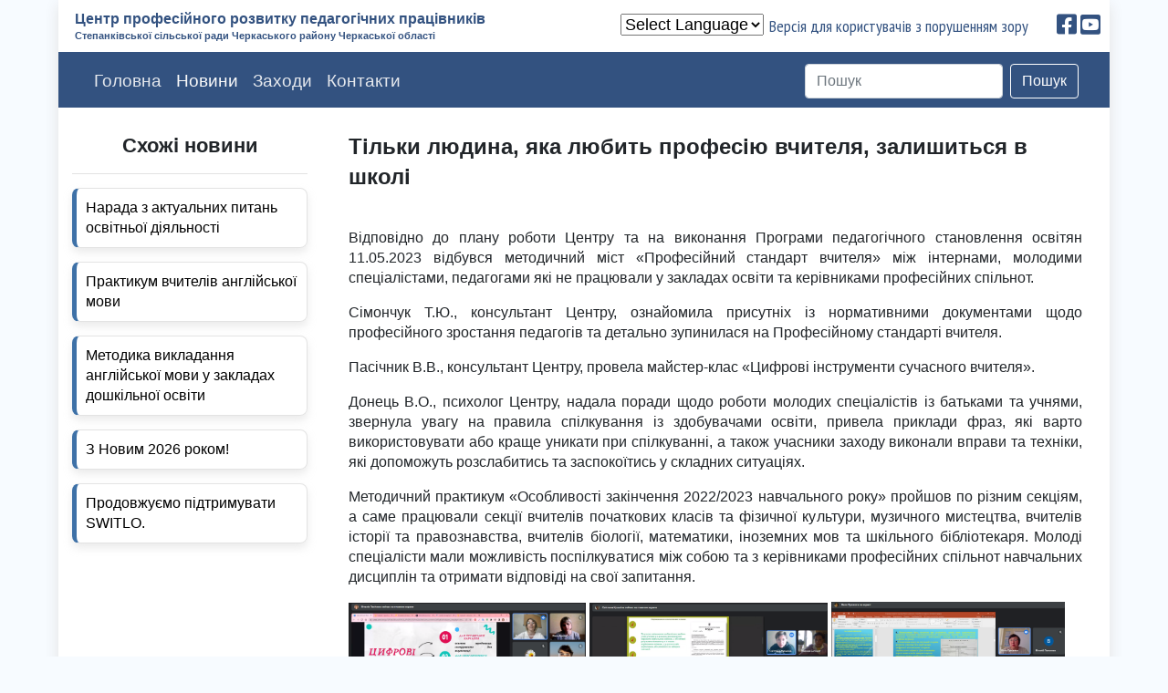

--- FILE ---
content_type: text/html; charset=UTF-8
request_url: http://center-prpp.ck.ua/2023/05/12/%D1%82%D1%96%D0%BB%D1%8C%D0%BA%D0%B8-%D0%BB%D1%8E%D0%B4%D0%B8%D0%BD%D0%B0-%D1%8F%D0%BA%D0%B0-%D0%BB%D1%8E%D0%B1%D0%B8%D1%82%D1%8C-%D0%BF%D1%80%D0%BE%D1%84%D0%B5%D1%81%D1%96%D1%8E-%D0%B2%D1%87%D0%B8/
body_size: 16307
content:
<!doctype html>
<html lang="uk">
<head>
  <!-- Global site tag (gtag.js) - Google Analytics -->
<script async src="https://www.googletagmanager.com/gtag/js?id=G-QWY5XDLWN3"></script>
<script>
  window.dataLayer = window.dataLayer || [];
  function gtag(){dataLayer.push(arguments);}
  gtag('js', new Date());

  gtag('config', 'G-QWY5XDLWN3');
</script>

	<meta charset="UTF-8">
	<meta name="viewport" content="width=device-width, initial-scale=1">
	<meta name="description" content="Центр професійного розвитку педагогічних працівників, ЦПРПП, ПРПП">
	
	<link rel="profile" href="http://gmpg.org/xfn/11">
	<link rel="shortcut icon" href="1_1.svg.png" type="image/x-icon">
	<title>Тільки людина, яка любить професію вчителя, залишиться в школі &#8211; Центр професійного розвитку педагогічних працівників</title>
<meta name='robots' content='max-image-preview:large' />
<link rel='dns-prefetch' href='//code.jquery.com' />
<link rel='dns-prefetch' href='//ajax.googleapis.com' />
<link rel="alternate" type="application/rss+xml" title="Центр професійного розвитку педагогічних працівників &raquo; стрічка" href="http://center-prpp.ck.ua/feed/" />
<link rel="alternate" type="application/rss+xml" title="Центр професійного розвитку педагогічних працівників &raquo; Канал коментарів" href="http://center-prpp.ck.ua/comments/feed/" />
<link rel="alternate" type="application/rss+xml" title="Центр професійного розвитку педагогічних працівників &raquo; Тільки людина, яка любить професію вчителя, залишиться в школі Канал коментарів" href="http://center-prpp.ck.ua/2023/05/12/%d1%82%d1%96%d0%bb%d1%8c%d0%ba%d0%b8-%d0%bb%d1%8e%d0%b4%d0%b8%d0%bd%d0%b0-%d1%8f%d0%ba%d0%b0-%d0%bb%d1%8e%d0%b1%d0%b8%d1%82%d1%8c-%d0%bf%d1%80%d0%be%d1%84%d0%b5%d1%81%d1%96%d1%8e-%d0%b2%d1%87%d0%b8/feed/" />
<link rel="alternate" title="oEmbed (JSON)" type="application/json+oembed" href="http://center-prpp.ck.ua/wp-json/oembed/1.0/embed?url=http%3A%2F%2Fcenter-prpp.ck.ua%2F2023%2F05%2F12%2F%25d1%2582%25d1%2596%25d0%25bb%25d1%258c%25d0%25ba%25d0%25b8-%25d0%25bb%25d1%258e%25d0%25b4%25d0%25b8%25d0%25bd%25d0%25b0-%25d1%258f%25d0%25ba%25d0%25b0-%25d0%25bb%25d1%258e%25d0%25b1%25d0%25b8%25d1%2582%25d1%258c-%25d0%25bf%25d1%2580%25d0%25be%25d1%2584%25d0%25b5%25d1%2581%25d1%2596%25d1%258e-%25d0%25b2%25d1%2587%25d0%25b8%2F" />
<link rel="alternate" title="oEmbed (XML)" type="text/xml+oembed" href="http://center-prpp.ck.ua/wp-json/oembed/1.0/embed?url=http%3A%2F%2Fcenter-prpp.ck.ua%2F2023%2F05%2F12%2F%25d1%2582%25d1%2596%25d0%25bb%25d1%258c%25d0%25ba%25d0%25b8-%25d0%25bb%25d1%258e%25d0%25b4%25d0%25b8%25d0%25bd%25d0%25b0-%25d1%258f%25d0%25ba%25d0%25b0-%25d0%25bb%25d1%258e%25d0%25b1%25d0%25b8%25d1%2582%25d1%258c-%25d0%25bf%25d1%2580%25d0%25be%25d1%2584%25d0%25b5%25d1%2581%25d1%2596%25d1%258e-%25d0%25b2%25d1%2587%25d0%25b8%2F&#038;format=xml" />
<style id='wp-img-auto-sizes-contain-inline-css' type='text/css'>
img:is([sizes=auto i],[sizes^="auto," i]){contain-intrinsic-size:3000px 1500px}
/*# sourceURL=wp-img-auto-sizes-contain-inline-css */
</style>
<link rel='stylesheet' id='gtranslate-style-css' href='http://center-prpp.ck.ua/wp-content/plugins/gtranslate/gtranslate-style24.css' type='text/css' media='all' />
<style id='wp-emoji-styles-inline-css' type='text/css'>

	img.wp-smiley, img.emoji {
		display: inline !important;
		border: none !important;
		box-shadow: none !important;
		height: 1em !important;
		width: 1em !important;
		margin: 0 0.07em !important;
		vertical-align: -0.1em !important;
		background: none !important;
		padding: 0 !important;
	}
/*# sourceURL=wp-emoji-styles-inline-css */
</style>
<style id='wp-block-library-inline-css' type='text/css'>
:root{--wp-block-synced-color:#7a00df;--wp-block-synced-color--rgb:122,0,223;--wp-bound-block-color:var(--wp-block-synced-color);--wp-editor-canvas-background:#ddd;--wp-admin-theme-color:#007cba;--wp-admin-theme-color--rgb:0,124,186;--wp-admin-theme-color-darker-10:#006ba1;--wp-admin-theme-color-darker-10--rgb:0,107,160.5;--wp-admin-theme-color-darker-20:#005a87;--wp-admin-theme-color-darker-20--rgb:0,90,135;--wp-admin-border-width-focus:2px}@media (min-resolution:192dpi){:root{--wp-admin-border-width-focus:1.5px}}.wp-element-button{cursor:pointer}:root .has-very-light-gray-background-color{background-color:#eee}:root .has-very-dark-gray-background-color{background-color:#313131}:root .has-very-light-gray-color{color:#eee}:root .has-very-dark-gray-color{color:#313131}:root .has-vivid-green-cyan-to-vivid-cyan-blue-gradient-background{background:linear-gradient(135deg,#00d084,#0693e3)}:root .has-purple-crush-gradient-background{background:linear-gradient(135deg,#34e2e4,#4721fb 50%,#ab1dfe)}:root .has-hazy-dawn-gradient-background{background:linear-gradient(135deg,#faaca8,#dad0ec)}:root .has-subdued-olive-gradient-background{background:linear-gradient(135deg,#fafae1,#67a671)}:root .has-atomic-cream-gradient-background{background:linear-gradient(135deg,#fdd79a,#004a59)}:root .has-nightshade-gradient-background{background:linear-gradient(135deg,#330968,#31cdcf)}:root .has-midnight-gradient-background{background:linear-gradient(135deg,#020381,#2874fc)}:root{--wp--preset--font-size--normal:16px;--wp--preset--font-size--huge:42px}.has-regular-font-size{font-size:1em}.has-larger-font-size{font-size:2.625em}.has-normal-font-size{font-size:var(--wp--preset--font-size--normal)}.has-huge-font-size{font-size:var(--wp--preset--font-size--huge)}.has-text-align-center{text-align:center}.has-text-align-left{text-align:left}.has-text-align-right{text-align:right}.has-fit-text{white-space:nowrap!important}#end-resizable-editor-section{display:none}.aligncenter{clear:both}.items-justified-left{justify-content:flex-start}.items-justified-center{justify-content:center}.items-justified-right{justify-content:flex-end}.items-justified-space-between{justify-content:space-between}.screen-reader-text{border:0;clip-path:inset(50%);height:1px;margin:-1px;overflow:hidden;padding:0;position:absolute;width:1px;word-wrap:normal!important}.screen-reader-text:focus{background-color:#ddd;clip-path:none;color:#444;display:block;font-size:1em;height:auto;left:5px;line-height:normal;padding:15px 23px 14px;text-decoration:none;top:5px;width:auto;z-index:100000}html :where(.has-border-color){border-style:solid}html :where([style*=border-top-color]){border-top-style:solid}html :where([style*=border-right-color]){border-right-style:solid}html :where([style*=border-bottom-color]){border-bottom-style:solid}html :where([style*=border-left-color]){border-left-style:solid}html :where([style*=border-width]){border-style:solid}html :where([style*=border-top-width]){border-top-style:solid}html :where([style*=border-right-width]){border-right-style:solid}html :where([style*=border-bottom-width]){border-bottom-style:solid}html :where([style*=border-left-width]){border-left-style:solid}html :where(img[class*=wp-image-]){height:auto;max-width:100%}:where(figure){margin:0 0 1em}html :where(.is-position-sticky){--wp-admin--admin-bar--position-offset:var(--wp-admin--admin-bar--height,0px)}@media screen and (max-width:600px){html :where(.is-position-sticky){--wp-admin--admin-bar--position-offset:0px}}

/*# sourceURL=wp-block-library-inline-css */
</style><style id='global-styles-inline-css' type='text/css'>
:root{--wp--preset--aspect-ratio--square: 1;--wp--preset--aspect-ratio--4-3: 4/3;--wp--preset--aspect-ratio--3-4: 3/4;--wp--preset--aspect-ratio--3-2: 3/2;--wp--preset--aspect-ratio--2-3: 2/3;--wp--preset--aspect-ratio--16-9: 16/9;--wp--preset--aspect-ratio--9-16: 9/16;--wp--preset--color--black: #000000;--wp--preset--color--cyan-bluish-gray: #abb8c3;--wp--preset--color--white: #ffffff;--wp--preset--color--pale-pink: #f78da7;--wp--preset--color--vivid-red: #cf2e2e;--wp--preset--color--luminous-vivid-orange: #ff6900;--wp--preset--color--luminous-vivid-amber: #fcb900;--wp--preset--color--light-green-cyan: #7bdcb5;--wp--preset--color--vivid-green-cyan: #00d084;--wp--preset--color--pale-cyan-blue: #8ed1fc;--wp--preset--color--vivid-cyan-blue: #0693e3;--wp--preset--color--vivid-purple: #9b51e0;--wp--preset--gradient--vivid-cyan-blue-to-vivid-purple: linear-gradient(135deg,rgb(6,147,227) 0%,rgb(155,81,224) 100%);--wp--preset--gradient--light-green-cyan-to-vivid-green-cyan: linear-gradient(135deg,rgb(122,220,180) 0%,rgb(0,208,130) 100%);--wp--preset--gradient--luminous-vivid-amber-to-luminous-vivid-orange: linear-gradient(135deg,rgb(252,185,0) 0%,rgb(255,105,0) 100%);--wp--preset--gradient--luminous-vivid-orange-to-vivid-red: linear-gradient(135deg,rgb(255,105,0) 0%,rgb(207,46,46) 100%);--wp--preset--gradient--very-light-gray-to-cyan-bluish-gray: linear-gradient(135deg,rgb(238,238,238) 0%,rgb(169,184,195) 100%);--wp--preset--gradient--cool-to-warm-spectrum: linear-gradient(135deg,rgb(74,234,220) 0%,rgb(151,120,209) 20%,rgb(207,42,186) 40%,rgb(238,44,130) 60%,rgb(251,105,98) 80%,rgb(254,248,76) 100%);--wp--preset--gradient--blush-light-purple: linear-gradient(135deg,rgb(255,206,236) 0%,rgb(152,150,240) 100%);--wp--preset--gradient--blush-bordeaux: linear-gradient(135deg,rgb(254,205,165) 0%,rgb(254,45,45) 50%,rgb(107,0,62) 100%);--wp--preset--gradient--luminous-dusk: linear-gradient(135deg,rgb(255,203,112) 0%,rgb(199,81,192) 50%,rgb(65,88,208) 100%);--wp--preset--gradient--pale-ocean: linear-gradient(135deg,rgb(255,245,203) 0%,rgb(182,227,212) 50%,rgb(51,167,181) 100%);--wp--preset--gradient--electric-grass: linear-gradient(135deg,rgb(202,248,128) 0%,rgb(113,206,126) 100%);--wp--preset--gradient--midnight: linear-gradient(135deg,rgb(2,3,129) 0%,rgb(40,116,252) 100%);--wp--preset--font-size--small: 13px;--wp--preset--font-size--medium: 20px;--wp--preset--font-size--large: 36px;--wp--preset--font-size--x-large: 42px;--wp--preset--spacing--20: 0.44rem;--wp--preset--spacing--30: 0.67rem;--wp--preset--spacing--40: 1rem;--wp--preset--spacing--50: 1.5rem;--wp--preset--spacing--60: 2.25rem;--wp--preset--spacing--70: 3.38rem;--wp--preset--spacing--80: 5.06rem;--wp--preset--shadow--natural: 6px 6px 9px rgba(0, 0, 0, 0.2);--wp--preset--shadow--deep: 12px 12px 50px rgba(0, 0, 0, 0.4);--wp--preset--shadow--sharp: 6px 6px 0px rgba(0, 0, 0, 0.2);--wp--preset--shadow--outlined: 6px 6px 0px -3px rgb(255, 255, 255), 6px 6px rgb(0, 0, 0);--wp--preset--shadow--crisp: 6px 6px 0px rgb(0, 0, 0);}:where(.is-layout-flex){gap: 0.5em;}:where(.is-layout-grid){gap: 0.5em;}body .is-layout-flex{display: flex;}.is-layout-flex{flex-wrap: wrap;align-items: center;}.is-layout-flex > :is(*, div){margin: 0;}body .is-layout-grid{display: grid;}.is-layout-grid > :is(*, div){margin: 0;}:where(.wp-block-columns.is-layout-flex){gap: 2em;}:where(.wp-block-columns.is-layout-grid){gap: 2em;}:where(.wp-block-post-template.is-layout-flex){gap: 1.25em;}:where(.wp-block-post-template.is-layout-grid){gap: 1.25em;}.has-black-color{color: var(--wp--preset--color--black) !important;}.has-cyan-bluish-gray-color{color: var(--wp--preset--color--cyan-bluish-gray) !important;}.has-white-color{color: var(--wp--preset--color--white) !important;}.has-pale-pink-color{color: var(--wp--preset--color--pale-pink) !important;}.has-vivid-red-color{color: var(--wp--preset--color--vivid-red) !important;}.has-luminous-vivid-orange-color{color: var(--wp--preset--color--luminous-vivid-orange) !important;}.has-luminous-vivid-amber-color{color: var(--wp--preset--color--luminous-vivid-amber) !important;}.has-light-green-cyan-color{color: var(--wp--preset--color--light-green-cyan) !important;}.has-vivid-green-cyan-color{color: var(--wp--preset--color--vivid-green-cyan) !important;}.has-pale-cyan-blue-color{color: var(--wp--preset--color--pale-cyan-blue) !important;}.has-vivid-cyan-blue-color{color: var(--wp--preset--color--vivid-cyan-blue) !important;}.has-vivid-purple-color{color: var(--wp--preset--color--vivid-purple) !important;}.has-black-background-color{background-color: var(--wp--preset--color--black) !important;}.has-cyan-bluish-gray-background-color{background-color: var(--wp--preset--color--cyan-bluish-gray) !important;}.has-white-background-color{background-color: var(--wp--preset--color--white) !important;}.has-pale-pink-background-color{background-color: var(--wp--preset--color--pale-pink) !important;}.has-vivid-red-background-color{background-color: var(--wp--preset--color--vivid-red) !important;}.has-luminous-vivid-orange-background-color{background-color: var(--wp--preset--color--luminous-vivid-orange) !important;}.has-luminous-vivid-amber-background-color{background-color: var(--wp--preset--color--luminous-vivid-amber) !important;}.has-light-green-cyan-background-color{background-color: var(--wp--preset--color--light-green-cyan) !important;}.has-vivid-green-cyan-background-color{background-color: var(--wp--preset--color--vivid-green-cyan) !important;}.has-pale-cyan-blue-background-color{background-color: var(--wp--preset--color--pale-cyan-blue) !important;}.has-vivid-cyan-blue-background-color{background-color: var(--wp--preset--color--vivid-cyan-blue) !important;}.has-vivid-purple-background-color{background-color: var(--wp--preset--color--vivid-purple) !important;}.has-black-border-color{border-color: var(--wp--preset--color--black) !important;}.has-cyan-bluish-gray-border-color{border-color: var(--wp--preset--color--cyan-bluish-gray) !important;}.has-white-border-color{border-color: var(--wp--preset--color--white) !important;}.has-pale-pink-border-color{border-color: var(--wp--preset--color--pale-pink) !important;}.has-vivid-red-border-color{border-color: var(--wp--preset--color--vivid-red) !important;}.has-luminous-vivid-orange-border-color{border-color: var(--wp--preset--color--luminous-vivid-orange) !important;}.has-luminous-vivid-amber-border-color{border-color: var(--wp--preset--color--luminous-vivid-amber) !important;}.has-light-green-cyan-border-color{border-color: var(--wp--preset--color--light-green-cyan) !important;}.has-vivid-green-cyan-border-color{border-color: var(--wp--preset--color--vivid-green-cyan) !important;}.has-pale-cyan-blue-border-color{border-color: var(--wp--preset--color--pale-cyan-blue) !important;}.has-vivid-cyan-blue-border-color{border-color: var(--wp--preset--color--vivid-cyan-blue) !important;}.has-vivid-purple-border-color{border-color: var(--wp--preset--color--vivid-purple) !important;}.has-vivid-cyan-blue-to-vivid-purple-gradient-background{background: var(--wp--preset--gradient--vivid-cyan-blue-to-vivid-purple) !important;}.has-light-green-cyan-to-vivid-green-cyan-gradient-background{background: var(--wp--preset--gradient--light-green-cyan-to-vivid-green-cyan) !important;}.has-luminous-vivid-amber-to-luminous-vivid-orange-gradient-background{background: var(--wp--preset--gradient--luminous-vivid-amber-to-luminous-vivid-orange) !important;}.has-luminous-vivid-orange-to-vivid-red-gradient-background{background: var(--wp--preset--gradient--luminous-vivid-orange-to-vivid-red) !important;}.has-very-light-gray-to-cyan-bluish-gray-gradient-background{background: var(--wp--preset--gradient--very-light-gray-to-cyan-bluish-gray) !important;}.has-cool-to-warm-spectrum-gradient-background{background: var(--wp--preset--gradient--cool-to-warm-spectrum) !important;}.has-blush-light-purple-gradient-background{background: var(--wp--preset--gradient--blush-light-purple) !important;}.has-blush-bordeaux-gradient-background{background: var(--wp--preset--gradient--blush-bordeaux) !important;}.has-luminous-dusk-gradient-background{background: var(--wp--preset--gradient--luminous-dusk) !important;}.has-pale-ocean-gradient-background{background: var(--wp--preset--gradient--pale-ocean) !important;}.has-electric-grass-gradient-background{background: var(--wp--preset--gradient--electric-grass) !important;}.has-midnight-gradient-background{background: var(--wp--preset--gradient--midnight) !important;}.has-small-font-size{font-size: var(--wp--preset--font-size--small) !important;}.has-medium-font-size{font-size: var(--wp--preset--font-size--medium) !important;}.has-large-font-size{font-size: var(--wp--preset--font-size--large) !important;}.has-x-large-font-size{font-size: var(--wp--preset--font-size--x-large) !important;}
/*# sourceURL=global-styles-inline-css */
</style>

<style id='classic-theme-styles-inline-css' type='text/css'>
/*! This file is auto-generated */
.wp-block-button__link{color:#fff;background-color:#32373c;border-radius:9999px;box-shadow:none;text-decoration:none;padding:calc(.667em + 2px) calc(1.333em + 2px);font-size:1.125em}.wp-block-file__button{background:#32373c;color:#fff;text-decoration:none}
/*# sourceURL=/wp-includes/css/classic-themes.min.css */
</style>
<link rel='stylesheet' id='css-style-css' href='http://center-prpp.ck.ua/wp-content/plugins/comfortable-reading/css/custom.css' type='text/css' media='all' />
<link rel='stylesheet' id='contact-form-7-css' href='http://center-prpp.ck.ua/wp-content/plugins/contact-form-7/includes/css/styles.css' type='text/css' media='all' />
<link rel='stylesheet' id='wpos-slick-style-css' href='http://center-prpp.ck.ua/wp-content/plugins/wp-slick-slider-and-image-carousel/assets/css/slick.css' type='text/css' media='all' />
<link rel='stylesheet' id='wpsisac-public-style-css' href='http://center-prpp.ck.ua/wp-content/plugins/wp-slick-slider-and-image-carousel/assets/css/slick-slider-style.css' type='text/css' media='all' />
<link rel='stylesheet' id='wp-pagenavi-css' href='http://center-prpp.ck.ua/wp-content/plugins/wp-pagenavi/pagenavi-css.css' type='text/css' media='all' />
<link rel='stylesheet' id='bootstrap-css' href='http://center-prpp.ck.ua/wp-content/themes/center-prpp/css/bootstrap.css' type='text/css' media='all' />
<link rel='stylesheet' id='slick-css' href='http://center-prpp.ck.ua/wp-content/themes/center-prpp/slick/slick.css' type='text/css' media='all' />
<link rel='stylesheet' id='slick2-css' href='http://center-prpp.ck.ua/wp-content/themes/center-prpp/slick/slick-theme.css' type='text/css' media='all' />
<link rel='stylesheet' id='cms-style-css' href='http://center-prpp.ck.ua/wp-content/themes/center-prpp/style.css' type='text/css' media='all' />
<link rel='stylesheet' id='mediascreen-css' href='http://center-prpp.ck.ua/wp-content/themes/center-prpp/css/mediascreen.css' type='text/css' media='all' />
<link rel='stylesheet' id='swiper-css' href='http://center-prpp.ck.ua/wp-content/themes/center-prpp/css/swiper.css' type='text/css' media='all' />
<link rel='stylesheet' id='animate-css' href='http://center-prpp.ck.ua/wp-content/themes/center-prpp/css/animate.css' type='text/css' media='all' />
<link rel='stylesheet' id='fixed-css' href='http://center-prpp.ck.ua/wp-content/themes/center-prpp/css/fixedsticky.css' type='text/css' media='all' />
<link rel='stylesheet' id='fontaw1-css' href='http://center-prpp.ck.ua/wp-content/themes/center-prpp/fontawesome/css/fontawesome.css' type='text/css' media='all' />
<link rel='stylesheet' id='fontaw2-css' href='http://center-prpp.ck.ua/wp-content/themes/center-prpp/fontawesome/css/brands.css' type='text/css' media='all' />
<link rel='stylesheet' id='fontaw3-css' href='http://center-prpp.ck.ua/wp-content/themes/center-prpp/fontawesome/css/solid.css' type='text/css' media='all' />
<link rel='stylesheet' id='addtoany-css' href='http://center-prpp.ck.ua/wp-content/plugins/add-to-any/addtoany.min.css' type='text/css' media='all' />
<link rel='stylesheet' id='bellows-css' href='http://center-prpp.ck.ua/wp-content/plugins/bellows-accordion-menu/assets/css/bellows.min.css' type='text/css' media='all' />
<link rel='stylesheet' id='bellows-font-awesome-css' href='http://center-prpp.ck.ua/wp-content/plugins/bellows-accordion-menu/assets/css/fontawesome/css/font-awesome.min.css' type='text/css' media='all' />
<link rel='stylesheet' id='bellows-blue-material-css' href='http://center-prpp.ck.ua/wp-content/plugins/bellows-accordion-menu/assets/css/skins/blue-material.css' type='text/css' media='all' />
<script type="text/javascript" src="http://center-prpp.ck.ua/wp-includes/js/jquery/jquery.min.js" id="jquery-core-js"></script>
<script type="text/javascript" src="http://center-prpp.ck.ua/wp-includes/js/jquery/jquery-migrate.min.js" id="jquery-migrate-js"></script>
<script type="text/javascript" src="http://center-prpp.ck.ua/wp-content/plugins/add-to-any/addtoany.min.js" id="addtoany-js"></script>
<script type="text/javascript" src="https://code.jquery.com/jquery-3.5.1.min.js" id="script_my6-js"></script>
<script type="text/javascript" src="http://center-prpp.ck.ua/wp-content/themes/center-prpp/js/bootstrap.bundle.js" id="script_my3-js"></script>
<script type="text/javascript" src="http://center-prpp.ck.ua/wp-content/themes/center-prpp/slick/slick.min.js" id="script_my4-js"></script>
<script type="text/javascript" src="http://center-prpp.ck.ua/wp-content/themes/center-prpp/js/fixedsticky.js" id="script_my5-js"></script>
<script type="text/javascript" src="http://center-prpp.ck.ua/wp-content/themes/center-prpp/js/js.js" id="script_my-js"></script>
<script type="text/javascript" src="https://ajax.googleapis.com/ajax/libs/jquery/1.9.1/jquery.min.js" id="script_my7-js"></script>
<script type="text/javascript" src="http://center-prpp.ck.ua/wp-content/themes/center-prpp/js/swiper.js" id="swiper-js"></script>
<script type="text/javascript" src="http://center-prpp.ck.ua/wp-content/themes/center-prpp/js/wow.js" id="wow-js"></script>
<script type="text/javascript" src="http://center-prpp.ck.ua/wp-content/themes/center-prpp/js/lazyload.js" id="lazyload-js"></script>
<script type="text/javascript" src="http://center-prpp.ck.ua/wp-content/themes/center-prpp/js/script.js" id="script-js"></script>
<link rel="https://api.w.org/" href="http://center-prpp.ck.ua/wp-json/" /><link rel="alternate" title="JSON" type="application/json" href="http://center-prpp.ck.ua/wp-json/wp/v2/posts/4123" /><link rel="EditURI" type="application/rsd+xml" title="RSD" href="http://center-prpp.ck.ua/xmlrpc.php?rsd" />
<meta name="generator" content="WordPress 6.9" />
<link rel="canonical" href="http://center-prpp.ck.ua/2023/05/12/%d1%82%d1%96%d0%bb%d1%8c%d0%ba%d0%b8-%d0%bb%d1%8e%d0%b4%d0%b8%d0%bd%d0%b0-%d1%8f%d0%ba%d0%b0-%d0%bb%d1%8e%d0%b1%d0%b8%d1%82%d1%8c-%d0%bf%d1%80%d0%be%d1%84%d0%b5%d1%81%d1%96%d1%8e-%d0%b2%d1%87%d0%b8/" />
<link rel='shortlink' href='http://center-prpp.ck.ua/?p=4123' />

<script data-cfasync="false">
window.a2a_config=window.a2a_config||{};a2a_config.callbacks=[];a2a_config.overlays=[];a2a_config.templates={};a2a_localize = {
	Share: "Share",
	Save: "Save",
	Subscribe: "Subscribe",
	Email: "Email",
	Bookmark: "Bookmark",
	ShowAll: "Show all",
	ShowLess: "Show less",
	FindServices: "Find service(s)",
	FindAnyServiceToAddTo: "Instantly find any service to add to",
	PoweredBy: "Powered by",
	ShareViaEmail: "Share via email",
	SubscribeViaEmail: "Subscribe via email",
	BookmarkInYourBrowser: "Bookmark in your browser",
	BookmarkInstructions: "Press Ctrl+D or \u2318+D to bookmark this page",
	AddToYourFavorites: "Add to your favorites",
	SendFromWebOrProgram: "Send from any email address or email program",
	EmailProgram: "Email program",
	More: "More&#8230;",
	ThanksForSharing: "Thanks for sharing!",
	ThanksForFollowing: "Thanks for following!"
};

(function(d,s,a,b){a=d.createElement(s);b=d.getElementsByTagName(s)[0];a.async=1;a.src="https://static.addtoany.com/menu/page.js";b.parentNode.insertBefore(a,b);})(document,"script");
</script>
<style id="bellows-custom-generated-css">
/* Status: Loaded from Transient */

</style>

	<script async defer crossorigin="anonymous" src="https://connect.facebook.net/uk_UA/sdk.js#xfbml=1&version=v9.0" nonce="nlM9Sn1w"></script>
        
</head>

<body class="wp-singular post-template-default single single-post postid-4123 single-format-standard wp-theme-center-prpp">
	<div class="scrollup">
  <!-- Иконка fa-chevron-up (Font Awesome) -->
  <i class="fa fa-chevron-up"></i>
</div>
	<div class="preloader">
	  <div class="preloader__row">
	    <div class="txt">Центр професійного розвитку педагогічних працівників<br><span  style="font-size: 1rem;">Степанківської сільської ради Черкаського району Черкаської області</span></div>
	  </div>
	</div>
<main>
	<div class="height" style="height: 60px">
	<div class="default1" id="top_menu">
<div class="top_menu">
		<span class="name" style="padding-top: 0;"><a href="http://center-prpp.ck.ua" class="name">Центр професійного розвитку педагогічних працівників <br> <span class="st" style="font-size: 0.7rem; padding: 0;">Степанківської сільської ради Черкаського району Черкаської області</span></a> </span>
		<div class="social">
		    
		    <span style="font-size: 18px; padding: 5px; width: 163px;"><!-- GTranslate: https://gtranslate.io/ -->
 <select onchange="doGTranslate(this);" class="notranslate" id="gtranslate_selector" aria-label="Website Language Selector"><option value="">Select Language</option><option value="uk|nl">Dutch</option><option value="uk|en">English</option><option value="uk|fr">French</option><option value="uk|de">German</option><option value="uk|it">Italian</option><option value="uk|pt">Portuguese</option><option value="uk|ru">Russian</option><option value="uk|es">Spanish</option><option value="uk|uk">Ukrainian</option></select><style>
#goog-gt-tt {display:none !important;}
.goog-te-banner-frame {display:none !important;}
.goog-te-menu-value:hover {text-decoration:none !important;}
.goog-text-highlight {background-color:transparent !important;box-shadow:none !important;}
body {top:0 !important;}
#google_translate_element2 {display:none!important;}
</style>

<div id="google_translate_element2"></div>
<script>
function googleTranslateElementInit2() {new google.translate.TranslateElement({pageLanguage: 'uk',autoDisplay: false}, 'google_translate_element2');}
</script><script src="//translate.google.com/translate_a/element.js?cb=googleTranslateElementInit2"></script>


<script>
function GTranslateGetCurrentLang() {var keyValue = document['cookie'].match('(^|;) ?googtrans=([^;]*)(;|$)');return keyValue ? keyValue[2].split('/')[2] : null;}
function GTranslateFireEvent(element,event){try{if(document.createEventObject){var evt=document.createEventObject();element.fireEvent('on'+event,evt)}else{var evt=document.createEvent('HTMLEvents');evt.initEvent(event,true,true);element.dispatchEvent(evt)}}catch(e){}}
function doGTranslate(lang_pair){if(lang_pair.value)lang_pair=lang_pair.value;if(lang_pair=='')return;var lang=lang_pair.split('|')[1];if(GTranslateGetCurrentLang() == null && lang == lang_pair.split('|')[0])return;var teCombo;var sel=document.getElementsByTagName('select');for(var i=0;i<sel.length;i++)if(sel[i].className.indexOf('goog-te-combo')!=-1){teCombo=sel[i];break;}if(document.getElementById('google_translate_element2')==null||document.getElementById('google_translate_element2').innerHTML.length==0||teCombo.length==0||teCombo.innerHTML.length==0){setTimeout(function(){doGTranslate(lang_pair)},500)}else{teCombo.value=lang;GTranslateFireEvent(teCombo,'change');GTranslateFireEvent(teCombo,'change')}}
</script>
</span>
			<a id="cr_version_link" href="#"  class="bvi-open" rel="nofollow" style="    color: #335280;"><span style="font-size: 18px; padding: 5px;">Версія для користувачів з порушенням зору</span></a>
			
			<a href="https://www.facebook.com/%D0%9A%D0%A3-%D0%A6%D0%B5%D0%BD%D1%82%D1%80-%D0%9F%D0%A0%D0%9F%D0%9F-%D0%A1%D1%82%D0%B5%D0%BF%D0%B0%D0%BD%D0%BA%D1%96%D0%B2%D1%81%D1%8C%D0%BA%D0%BE%D1%97-%D1%81%D1%96%D0%BB%D1%8C%D1%81%D1%8C%D0%BA%D0%BE%D1%97-%D1%80%D0%B0%D0%B4%D0%B8-101089575350257" title="Ми у Facebook"><i class="fab fa-facebook-square fb"></i></a>
			<a href="https://www.youtube.com/channel/UCH_3zIVSFWdkBlIHlwXqr6g/featured" title="Ми у Youtube"><i class="fab fa-youtube-square yb"></i></a>
		</div>
	</div>
	</div>
</div>

	


<!--end header--><div class="menu ">
<nav class="navbar navbar-expand-md navbar-light bg-light default" id="menu" role="navigation" >
  <div class="container">
    <!-- Brand and toggle get grouped for better mobile display -->
    <button class="navbar-toggler" type="button" data-toggle="collapse" data-target="#bs-example-navbar-collapse-1" aria-controls="bs-example-navbar-collapse-1" aria-expanded="false" aria-label="Toggle navigation">
        <span class="navbar-toggler-icon"></span>
    </button>
        <div id="bs-example-navbar-collapse-1" class="collapse navbar-collapse"><ul id="menu-%d0%bc%d0%b5%d0%bd%d1%8e-%d1%81%d0%b0%d0%b9%d1%82%d1%83" class="nav navbar-nav" itemscope itemtype="http://www.schema.org/SiteNavigationElement"><li  id="menu-item-6" class="menu-item menu-item-type-custom menu-item-object-custom menu-item-home menu-item-6 nav-item"><a itemprop="url" href="http://center-prpp.ck.ua/" class="nav-link"><span itemprop="name">Головна</span></a></li>
<li  id="menu-item-396" class="menu-item menu-item-type-taxonomy menu-item-object-category current-post-ancestor current-menu-parent current-post-parent active menu-item-396 nav-item"><a itemprop="url" href="http://center-prpp.ck.ua/category/%d0%bd%d0%be%d0%b2%d0%b8%d0%bd%d0%b8/" class="nav-link"><span itemprop="name">Новини</span></a></li>
<li  id="menu-item-512" class="menu-item menu-item-type-post_type menu-item-object-page menu-item-512 nav-item"><a itemprop="url" href="http://center-prpp.ck.ua/%d0%b7%d0%b0%d1%85%d0%be%d0%b4%d0%b8-2/" class="nav-link"><span itemprop="name">Заходи</span></a></li>
<li  id="menu-item-39" class="menu-item menu-item-type-post_type menu-item-object-page menu-item-39 nav-item"><a itemprop="url" href="http://center-prpp.ck.ua/%d0%ba%d0%be%d0%bd%d1%82%d0%b0%d0%ba%d1%82%d0%b8/" class="nav-link"><span itemprop="name">Контакти</span></a></li>
</ul></div>        
    </div>
    <form action="/" method="get" class="form-inline" style="width: 450px;">
		    <input class="form-control mr-sm-2" type="search" name="s" id="search" value="" placeholder="Пошук" aria-label="Пошук">
		    <button id="searchsubmit" class="btn btn-outline-info my-2 my-sm-0" type="submit" style="color: #fff; border-color: #fff;">Пошук</button>
		</form>
</nav>
</div>
	<article id="post-4123" class="post post-4123 type-post status-publish format-standard has-post-thumbnail hentry category-3">
<section class="news page_news">
	<div class="container" style="width: 100%; padding-bottom: 30px; margin: 0; max-width: 100%;" id="news">
		<div class="row" style="margin-top: 0px;">
			<div class="col-lg-12">
			<!--	<div class="back">
					<div class="arr">
					<a href="http://center-prpp.ck.ua">
						<span class="box">
							<i class="left arrow" style="padding-right: 10px; padding-top: 9px;"></i>Повернутись на головну
						</span>
					</a>
					</div>
				</div>-->
			</div>	
			<div class="col-lg-9 col-md-9 order-md-2" style="margin-top: 0px;">
				<div class="title_inform">
					Тільки людина, яка любить професію вчителя, залишиться в школі
				</div>
				
				<div class="txt_inform">
					<p>Відповідно до плану роботи Центру та на виконання Програми педагогічного становлення освітян 11.05.2023 відбувся методичний міст «Професійний стандарт вчителя» між інтернами, молодими спеціалістами, педагогами які не працювали у закладах освіти та керівниками професійних спільнот.</p>
<p>Сімончук Т.Ю., консультант Центру, ознайомила присутніх із нормативними документами щодо професійного зростання педагогів та детально зупинилася на Професійному стандарті вчителя.</p>
<p>Пасічник В.В., консультант Центру, провела майстер-клас «Цифрові інструменти сучасного вчителя».</p>
<p>Донець В.О., психолог Центру, надала поради щодо роботи молодих спеціалістів із батьками та учнями, звернула увагу на правила спілкування із здобувачами освіти, привела приклади фраз, які варто використовувати або краще уникати при спілкуванні, а також учасники заходу виконали вправи та техніки, які допоможуть розслабитись та заспокоїтись у складних ситуаціях.</p>
<p>Методичний практикум «Особливості закінчення 2022/2023 навчального року» пройшов по різним секціям, а саме працювали секції вчителів початкових класів та фізичної культури, музичного мистецтва, вчителів історії та правознавства, вчителів біології, математики, іноземних мов та шкільного бібліотекаря. Молоді спеціалісти мали можливість поспілкуватися між собою та з керівниками професійних спільнот навчальних дисциплін та отримати відповіді на свої запитання.</p>
<p><img decoding="async" class="alignnone  wp-image-4124" src="http://center-prpp.ck.ua/wp-content/uploads/2023/05/3-1024x461.png" alt="" width="260" height="117" srcset="http://center-prpp.ck.ua/wp-content/uploads/2023/05/3-1024x461.png 1024w, http://center-prpp.ck.ua/wp-content/uploads/2023/05/3-250x112.png 250w, http://center-prpp.ck.ua/wp-content/uploads/2023/05/3-768x346.png 768w, http://center-prpp.ck.ua/wp-content/uploads/2023/05/3.png 1349w" sizes="(max-width: 260px) 100vw, 260px" /> <img decoding="async" class="alignnone  wp-image-4125" src="http://center-prpp.ck.ua/wp-content/uploads/2023/05/5-1024x461.png" alt="" width="261" height="117" srcset="http://center-prpp.ck.ua/wp-content/uploads/2023/05/5-1024x461.png 1024w, http://center-prpp.ck.ua/wp-content/uploads/2023/05/5-250x112.png 250w, http://center-prpp.ck.ua/wp-content/uploads/2023/05/5-768x345.png 768w, http://center-prpp.ck.ua/wp-content/uploads/2023/05/5.png 1345w" sizes="(max-width: 261px) 100vw, 261px" /> <img decoding="async" class="alignnone  wp-image-4126" src="http://center-prpp.ck.ua/wp-content/uploads/2023/05/6-1024x473.png" alt="" width="256" height="118" srcset="http://center-prpp.ck.ua/wp-content/uploads/2023/05/6-1024x473.png 1024w, http://center-prpp.ck.ua/wp-content/uploads/2023/05/6-250x115.png 250w, http://center-prpp.ck.ua/wp-content/uploads/2023/05/6-768x355.png 768w, http://center-prpp.ck.ua/wp-content/uploads/2023/05/6.png 1330w" sizes="(max-width: 256px) 100vw, 256px" /></p>
<div class="addtoany_share_save_container addtoany_content addtoany_content_bottom"><div class="a2a_kit a2a_kit_size_32 addtoany_list" data-a2a-url="http://center-prpp.ck.ua/2023/05/12/%d1%82%d1%96%d0%bb%d1%8c%d0%ba%d0%b8-%d0%bb%d1%8e%d0%b4%d0%b8%d0%bd%d0%b0-%d1%8f%d0%ba%d0%b0-%d0%bb%d1%8e%d0%b1%d0%b8%d1%82%d1%8c-%d0%bf%d1%80%d0%be%d1%84%d0%b5%d1%81%d1%96%d1%8e-%d0%b2%d1%87%d0%b8/" data-a2a-title="Тільки людина, яка любить професію вчителя, залишиться в школі"><a class="a2a_button_facebook" href="https://www.addtoany.com/add_to/facebook?linkurl=http%3A%2F%2Fcenter-prpp.ck.ua%2F2023%2F05%2F12%2F%25d1%2582%25d1%2596%25d0%25bb%25d1%258c%25d0%25ba%25d0%25b8-%25d0%25bb%25d1%258e%25d0%25b4%25d0%25b8%25d0%25bd%25d0%25b0-%25d1%258f%25d0%25ba%25d0%25b0-%25d0%25bb%25d1%258e%25d0%25b1%25d0%25b8%25d1%2582%25d1%258c-%25d0%25bf%25d1%2580%25d0%25be%25d1%2584%25d0%25b5%25d1%2581%25d1%2596%25d1%258e-%25d0%25b2%25d1%2587%25d0%25b8%2F&amp;linkname=%D0%A2%D1%96%D0%BB%D1%8C%D0%BA%D0%B8%20%D0%BB%D1%8E%D0%B4%D0%B8%D0%BD%D0%B0%2C%20%D1%8F%D0%BA%D0%B0%20%D0%BB%D1%8E%D0%B1%D0%B8%D1%82%D1%8C%20%D0%BF%D1%80%D0%BE%D1%84%D0%B5%D1%81%D1%96%D1%8E%20%D0%B2%D1%87%D0%B8%D1%82%D0%B5%D0%BB%D1%8F%2C%20%D0%B7%D0%B0%D0%BB%D0%B8%D1%88%D0%B8%D1%82%D1%8C%D1%81%D1%8F%20%D0%B2%20%D1%88%D0%BA%D0%BE%D0%BB%D1%96" title="Facebook" rel="nofollow noopener" target="_blank"></a><a class="a2a_button_twitter" href="https://www.addtoany.com/add_to/twitter?linkurl=http%3A%2F%2Fcenter-prpp.ck.ua%2F2023%2F05%2F12%2F%25d1%2582%25d1%2596%25d0%25bb%25d1%258c%25d0%25ba%25d0%25b8-%25d0%25bb%25d1%258e%25d0%25b4%25d0%25b8%25d0%25bd%25d0%25b0-%25d1%258f%25d0%25ba%25d0%25b0-%25d0%25bb%25d1%258e%25d0%25b1%25d0%25b8%25d1%2582%25d1%258c-%25d0%25bf%25d1%2580%25d0%25be%25d1%2584%25d0%25b5%25d1%2581%25d1%2596%25d1%258e-%25d0%25b2%25d1%2587%25d0%25b8%2F&amp;linkname=%D0%A2%D1%96%D0%BB%D1%8C%D0%BA%D0%B8%20%D0%BB%D1%8E%D0%B4%D0%B8%D0%BD%D0%B0%2C%20%D1%8F%D0%BA%D0%B0%20%D0%BB%D1%8E%D0%B1%D0%B8%D1%82%D1%8C%20%D0%BF%D1%80%D0%BE%D1%84%D0%B5%D1%81%D1%96%D1%8E%20%D0%B2%D1%87%D0%B8%D1%82%D0%B5%D0%BB%D1%8F%2C%20%D0%B7%D0%B0%D0%BB%D0%B8%D1%88%D0%B8%D1%82%D1%8C%D1%81%D1%8F%20%D0%B2%20%D1%88%D0%BA%D0%BE%D0%BB%D1%96" title="Twitter" rel="nofollow noopener" target="_blank"></a><a class="a2a_button_email" href="https://www.addtoany.com/add_to/email?linkurl=http%3A%2F%2Fcenter-prpp.ck.ua%2F2023%2F05%2F12%2F%25d1%2582%25d1%2596%25d0%25bb%25d1%258c%25d0%25ba%25d0%25b8-%25d0%25bb%25d1%258e%25d0%25b4%25d0%25b8%25d0%25bd%25d0%25b0-%25d1%258f%25d0%25ba%25d0%25b0-%25d0%25bb%25d1%258e%25d0%25b1%25d0%25b8%25d1%2582%25d1%258c-%25d0%25bf%25d1%2580%25d0%25be%25d1%2584%25d0%25b5%25d1%2581%25d1%2596%25d1%258e-%25d0%25b2%25d1%2587%25d0%25b8%2F&amp;linkname=%D0%A2%D1%96%D0%BB%D1%8C%D0%BA%D0%B8%20%D0%BB%D1%8E%D0%B4%D0%B8%D0%BD%D0%B0%2C%20%D1%8F%D0%BA%D0%B0%20%D0%BB%D1%8E%D0%B1%D0%B8%D1%82%D1%8C%20%D0%BF%D1%80%D0%BE%D1%84%D0%B5%D1%81%D1%96%D1%8E%20%D0%B2%D1%87%D0%B8%D1%82%D0%B5%D0%BB%D1%8F%2C%20%D0%B7%D0%B0%D0%BB%D0%B8%D1%88%D0%B8%D1%82%D1%8C%D1%81%D1%8F%20%D0%B2%20%D1%88%D0%BA%D0%BE%D0%BB%D1%96" title="Email" rel="nofollow noopener" target="_blank"></a><a class="a2a_dd addtoany_share_save addtoany_share" href="https://www.addtoany.com/share"></a></div></div>
				</div>
				<div class="date_inform"><div class="entry-meta"><span class="posted-on"><a href="http://center-prpp.ck.ua/2023/05/12/" rel="bookmark"> 12.05.2023</a></span><span class="cat_cloud"><a href="http://center-prpp.ck.ua/category/%d0%bd%d0%be%d0%b2%d0%b8%d0%bd%d0%b8/" rel="category tag">Новини</a></span></div></div>
						
			</div>
			
			<div class="col-lg-3 col-md-3 order-md-1" style="margin-top: 0px; margin-bottom: 15px;">
	<div class="event_box">
		<div class="title">Схожі новини</div>
		
								<div class="event_block">
					<a href="http://center-prpp.ck.ua/2026/01/14/%d0%9d%d0%b0%d1%80%d0%b0%d0%b4%d0%b0-%d0%b7-%d0%b0%d0%ba%d1%82%d1%83%d0%b0%d0%bb%d1%8c%d0%bd%d0%b8%d1%85-%d0%bf%d0%b8%d1%82%d0%b0%d0%bd%d1%8c-%d0%be%d1%81%d0%b2%d1%96%d1%82%d0%bd%d1%8c%d0%be%d1%97/">
						<div class="txt">
							Нарада з актуальних питань освітньої діяльності	
						</div>
					</a> 
				</div>
										<div class="event_block">
					<a href="http://center-prpp.ck.ua/2026/01/09/%d0%9f%d1%80%d0%b0%d0%ba%d1%82%d0%b8%d0%ba%d1%83%d0%bc-%d0%b2%d1%87%d0%b8%d1%82%d0%b5%d0%bb%d1%96%d0%b2-%d0%b0%d0%bd%d0%b3%d0%bb%d1%96%d0%b9%d1%81%d1%8c%d0%ba%d0%be%d1%97-%d0%bc%d0%be%d0%b2%d0%b8/">
						<div class="txt">
							Практикум вчителів англійської мови	
						</div>
					</a> 
				</div>
										<div class="event_block">
					<a href="http://center-prpp.ck.ua/2026/01/08/%d0%9c%d0%b5%d1%82%d0%be%d0%b4%d0%b8%d0%ba%d0%b0-%d0%b2%d0%b8%d0%ba%d0%bb%d0%b0%d0%b4%d0%b0%d0%bd%d0%bd%d1%8f-%d0%b0%d0%bd%d0%b3%d0%bb%d1%96%d0%b9%d1%81%d1%8c%d0%ba%d0%be%d1%97-%d0%bc%d0%be%d0%b2/">
						<div class="txt">
							Методика викладання англійської мови у закладах дошкільної освіти	
						</div>
					</a> 
				</div>
										<div class="event_block">
					<a href="http://center-prpp.ck.ua/2025/12/30/%d0%97-%d0%9d%d0%be%d0%b2%d0%b8%d0%bc-2026-%d1%80%d0%be%d0%ba%d0%be%d0%bc/">
						<div class="txt">
							З Новим 2026 роком!	
						</div>
					</a> 
				</div>
										<div class="event_block">
					<a href="http://center-prpp.ck.ua/2025/12/30/%d0%9f%d1%80%d0%be%d0%b4%d0%be%d0%b2%d0%b6%d1%83%d1%94%d0%bc%d0%be-%d0%bf%d1%96%d0%b4%d1%82%d1%80%d0%b8%d0%bc%d1%83%d0%b2%d0%b0%d1%82%d0%b8-switlo/">
						<div class="txt">
							Продовжуємо підтримувати SWITLO.	
						</div>
					</a> 
				</div>
					

			
			<!--<span class="date" style="float: right;">21.01.2021 о 14:00</span>-->
			
		
		
	</div>
	
</div>	
			
			
			
			
			

</div>
</div>
</section>


	</article>

	<script type="speculationrules">
{"prefetch":[{"source":"document","where":{"and":[{"href_matches":"/*"},{"not":{"href_matches":["/wp-*.php","/wp-admin/*","/wp-content/uploads/*","/wp-content/*","/wp-content/plugins/*","/wp-content/themes/center-prpp/*","/*\\?(.+)"]}},{"not":{"selector_matches":"a[rel~=\"nofollow\"]"}},{"not":{"selector_matches":".no-prefetch, .no-prefetch a"}}]},"eagerness":"conservative"}]}
</script>
<script type="text/javascript" src="http://center-prpp.ck.ua/wp-content/plugins/comfortable-reading/js/jquery.comfortable.reading.js" id="add_cr_script-js"></script>
<script type="text/javascript" src="http://center-prpp.ck.ua/wp-content/plugins/comfortable-reading/js/jquery.cookie.js" id="cr_cookie-js"></script>
<script type="text/javascript" src="http://center-prpp.ck.ua/wp-includes/js/dist/hooks.min.js" id="wp-hooks-js"></script>
<script type="text/javascript" src="http://center-prpp.ck.ua/wp-includes/js/dist/i18n.min.js" id="wp-i18n-js"></script>
<script type="text/javascript" id="wp-i18n-js-after">
/* <![CDATA[ */
wp.i18n.setLocaleData( { 'text direction\u0004ltr': [ 'ltr' ] } );
//# sourceURL=wp-i18n-js-after
/* ]]> */
</script>
<script type="text/javascript" src="http://center-prpp.ck.ua/wp-includes/js/dist/url.min.js" id="wp-url-js"></script>
<script type="text/javascript" id="wp-api-fetch-js-translations">
/* <![CDATA[ */
( function( domain, translations ) {
	var localeData = translations.locale_data[ domain ] || translations.locale_data.messages;
	localeData[""].domain = domain;
	wp.i18n.setLocaleData( localeData, domain );
} )( "default", {"translation-revision-date":"2025-04-18 21:10:00+0000","generator":"GlotPress\/4.0.1","domain":"messages","locale_data":{"messages":{"":{"domain":"messages","plural-forms":"nplurals=3; plural=(n % 10 == 1 && n % 100 != 11) ? 0 : ((n % 10 >= 2 && n % 10 <= 4 && (n % 100 < 12 || n % 100 > 14)) ? 1 : 2);","lang":"uk_UA"},"You are probably offline.":["\u041c\u043e\u0436\u043b\u0438\u0432\u043e, \u0449\u043e \u043f\u0456\u0434\u043a\u043b\u044e\u0447\u0435\u043d\u043d\u044f \u0434\u043e \u043c\u0435\u0440\u0435\u0436\u0456 \u043d\u0435\u0434\u043e\u0441\u0442\u0443\u043f\u043d\u0435."],"Media upload failed. If this is a photo or a large image, please scale it down and try again.":["\u0417\u0430\u0432\u0430\u043d\u0442\u0430\u0436\u0435\u043d\u043d\u044f \u043c\u0435\u0434\u0456\u0430\u0444\u0430\u0439\u043b\u0443 \u043d\u0435 \u0432\u0434\u0430\u043b\u043e\u0441\u044f. \u042f\u043a\u0449\u043e \u0446\u0435 \u0444\u043e\u0442\u043e\u0433\u0440\u0430\u0444\u0456\u044f \u0430\u0431\u043e \u0437\u043e\u0431\u0440\u0430\u0436\u0435\u043d\u043d\u044f \u0432\u0435\u043b\u0438\u043a\u043e\u0433\u043e \u0440\u043e\u0437\u043c\u0456\u0440\u0443, \u0437\u043c\u0435\u043d\u0448\u0456\u0442\u044c \u0439\u043e\u0433\u043e \u0456 \u0441\u043f\u0440\u043e\u0431\u0443\u0439\u0442\u0435 \u0437\u043d\u043e\u0432\u0443."],"The response is not a valid JSON response.":["\u0412\u0456\u0434\u043f\u043e\u0432\u0456\u0434\u044c \u043d\u0435 \u0454 \u0434\u043e\u043f\u0443\u0441\u0442\u0438\u043c\u043e\u044e \u0432\u0456\u0434\u043f\u043e\u0432\u0456\u0434\u0434\u044e JSON."],"An unknown error occurred.":["\u0421\u0442\u0430\u043b\u0430\u0441\u044f \u043d\u0435\u0432\u0456\u0434\u043e\u043c\u0430 \u043f\u043e\u043c\u0438\u043b\u043a\u0430."]}},"comment":{"reference":"wp-includes\/js\/dist\/api-fetch.js"}} );
//# sourceURL=wp-api-fetch-js-translations
/* ]]> */
</script>
<script type="text/javascript" src="http://center-prpp.ck.ua/wp-includes/js/dist/api-fetch.min.js" id="wp-api-fetch-js"></script>
<script type="text/javascript" id="wp-api-fetch-js-after">
/* <![CDATA[ */
wp.apiFetch.use( wp.apiFetch.createRootURLMiddleware( "http://center-prpp.ck.ua/wp-json/" ) );
wp.apiFetch.nonceMiddleware = wp.apiFetch.createNonceMiddleware( "1b87227716" );
wp.apiFetch.use( wp.apiFetch.nonceMiddleware );
wp.apiFetch.use( wp.apiFetch.mediaUploadMiddleware );
wp.apiFetch.nonceEndpoint = "http://center-prpp.ck.ua/wp-admin/admin-ajax.php?action=rest-nonce";
//# sourceURL=wp-api-fetch-js-after
/* ]]> */
</script>
<script type="text/javascript" src="http://center-prpp.ck.ua/wp-includes/js/dist/vendor/wp-polyfill.min.js" id="wp-polyfill-js"></script>
<script type="text/javascript" id="contact-form-7-js-extra">
/* <![CDATA[ */
var wpcf7 = [];
//# sourceURL=contact-form-7-js-extra
/* ]]> */
</script>
<script type="text/javascript" src="http://center-prpp.ck.ua/wp-content/plugins/contact-form-7/includes/js/index.js" id="contact-form-7-js"></script>
<script type="text/javascript" id="bellows-js-extra">
/* <![CDATA[ */
var bellows_data = {"config":{"main":{"folding":"multiple","current":"off"}},"v":"1.2.1"};
//# sourceURL=bellows-js-extra
/* ]]> */
</script>
<script type="text/javascript" src="http://center-prpp.ck.ua/wp-content/plugins/bellows-accordion-menu/assets/js/bellows.min.js" id="bellows-js"></script>
<script id="wp-emoji-settings" type="application/json">
{"baseUrl":"https://s.w.org/images/core/emoji/17.0.2/72x72/","ext":".png","svgUrl":"https://s.w.org/images/core/emoji/17.0.2/svg/","svgExt":".svg","source":{"concatemoji":"http://center-prpp.ck.ua/wp-includes/js/wp-emoji-release.min.js"}}
</script>
<script type="module">
/* <![CDATA[ */
/*! This file is auto-generated */
const a=JSON.parse(document.getElementById("wp-emoji-settings").textContent),o=(window._wpemojiSettings=a,"wpEmojiSettingsSupports"),s=["flag","emoji"];function i(e){try{var t={supportTests:e,timestamp:(new Date).valueOf()};sessionStorage.setItem(o,JSON.stringify(t))}catch(e){}}function c(e,t,n){e.clearRect(0,0,e.canvas.width,e.canvas.height),e.fillText(t,0,0);t=new Uint32Array(e.getImageData(0,0,e.canvas.width,e.canvas.height).data);e.clearRect(0,0,e.canvas.width,e.canvas.height),e.fillText(n,0,0);const a=new Uint32Array(e.getImageData(0,0,e.canvas.width,e.canvas.height).data);return t.every((e,t)=>e===a[t])}function p(e,t){e.clearRect(0,0,e.canvas.width,e.canvas.height),e.fillText(t,0,0);var n=e.getImageData(16,16,1,1);for(let e=0;e<n.data.length;e++)if(0!==n.data[e])return!1;return!0}function u(e,t,n,a){switch(t){case"flag":return n(e,"\ud83c\udff3\ufe0f\u200d\u26a7\ufe0f","\ud83c\udff3\ufe0f\u200b\u26a7\ufe0f")?!1:!n(e,"\ud83c\udde8\ud83c\uddf6","\ud83c\udde8\u200b\ud83c\uddf6")&&!n(e,"\ud83c\udff4\udb40\udc67\udb40\udc62\udb40\udc65\udb40\udc6e\udb40\udc67\udb40\udc7f","\ud83c\udff4\u200b\udb40\udc67\u200b\udb40\udc62\u200b\udb40\udc65\u200b\udb40\udc6e\u200b\udb40\udc67\u200b\udb40\udc7f");case"emoji":return!a(e,"\ud83e\u1fac8")}return!1}function f(e,t,n,a){let r;const o=(r="undefined"!=typeof WorkerGlobalScope&&self instanceof WorkerGlobalScope?new OffscreenCanvas(300,150):document.createElement("canvas")).getContext("2d",{willReadFrequently:!0}),s=(o.textBaseline="top",o.font="600 32px Arial",{});return e.forEach(e=>{s[e]=t(o,e,n,a)}),s}function r(e){var t=document.createElement("script");t.src=e,t.defer=!0,document.head.appendChild(t)}a.supports={everything:!0,everythingExceptFlag:!0},new Promise(t=>{let n=function(){try{var e=JSON.parse(sessionStorage.getItem(o));if("object"==typeof e&&"number"==typeof e.timestamp&&(new Date).valueOf()<e.timestamp+604800&&"object"==typeof e.supportTests)return e.supportTests}catch(e){}return null}();if(!n){if("undefined"!=typeof Worker&&"undefined"!=typeof OffscreenCanvas&&"undefined"!=typeof URL&&URL.createObjectURL&&"undefined"!=typeof Blob)try{var e="postMessage("+f.toString()+"("+[JSON.stringify(s),u.toString(),c.toString(),p.toString()].join(",")+"));",a=new Blob([e],{type:"text/javascript"});const r=new Worker(URL.createObjectURL(a),{name:"wpTestEmojiSupports"});return void(r.onmessage=e=>{i(n=e.data),r.terminate(),t(n)})}catch(e){}i(n=f(s,u,c,p))}t(n)}).then(e=>{for(const n in e)a.supports[n]=e[n],a.supports.everything=a.supports.everything&&a.supports[n],"flag"!==n&&(a.supports.everythingExceptFlag=a.supports.everythingExceptFlag&&a.supports[n]);var t;a.supports.everythingExceptFlag=a.supports.everythingExceptFlag&&!a.supports.flag,a.supports.everything||((t=a.source||{}).concatemoji?r(t.concatemoji):t.wpemoji&&t.twemoji&&(r(t.twemoji),r(t.wpemoji)))});
//# sourceURL=http://center-prpp.ck.ua/wp-includes/js/wp-emoji-loader.min.js
/* ]]> */
</script>
<section class="footer" >
	<div class="container" style="width: 100%; padding-bottom: 0px; margin: 0; max-width: 100%;" id="footer">
		<div class="row" style="margin-top: 0px;">
			<div class="footer_box">
				<span style="display: block;font-size: 1.6rem;padding-bottom: 15px; border-bottom: 1px solid #e3e3e3;">Центр професійного розвитку педагогічних працівників <br><span style="font-size: 1rem;">Степанківської сільської ради, Черкаського району, Черкаської області.</span></span>
				<div class="row">
				<div class="col-lg-4" style="padding-left: 15px; margin-top: 0px;" > 
					<span style="font-size: 1.2rem">Адреса:</span><br> 
					Вул. В. Чорновола, 157<br> 
					м. Черкаси<br> 
					18003<br> 
					
					<span style="font-size: 1.2rem">Телефон:</span>
					<p>+380472712803</p>
					<span style="font-size: 1.2rem">E-mail:</span>
					<p><a href="mailto: st.teachcentre@ukr.net">st.teachcentre@ukr.net</a></p>
				</div>
				<div class="col-lg-4" style="margin-top: 0px;">
					<span class="title_ss" style="font-size: 1.5rem; color: #fff; font-weight: 700; margin-bottom: 15px; "></span>
					<div role="form" class="wpcf7" id="wpcf7-f35-o1" lang="uk" dir="ltr">
<div class="screen-reader-response"><p role="status" aria-live="polite" aria-atomic="true"></p> <ul></ul></div>
<form action="/2023/05/12/%D1%82%D1%96%D0%BB%D1%8C%D0%BA%D0%B8-%D0%BB%D1%8E%D0%B4%D0%B8%D0%BD%D0%B0-%D1%8F%D0%BA%D0%B0-%D0%BB%D1%8E%D0%B1%D0%B8%D1%82%D1%8C-%D0%BF%D1%80%D0%BE%D1%84%D0%B5%D1%81%D1%96%D1%8E-%D0%B2%D1%87%D0%B8/#wpcf7-f35-o1" method="post" class="wpcf7-form init" novalidate="novalidate" data-status="init">
<div style="display: none;">
<input type="hidden" name="_wpcf7" value="35" />
<input type="hidden" name="_wpcf7_version" value="5.4" />
<input type="hidden" name="_wpcf7_locale" value="uk" />
<input type="hidden" name="_wpcf7_unit_tag" value="wpcf7-f35-o1" />
<input type="hidden" name="_wpcf7_container_post" value="0" />
<input type="hidden" name="_wpcf7_posted_data_hash" value="" />
</div>
<p>Зворотній зв'язок<br />
<label style="width: 100%;overflow: hidden;"> Ваше ім'я<br />
    <span class="wpcf7-form-control-wrap your-name"><input type="text" name="your-name" value="" size="40" class="wpcf7-form-control wpcf7-text wpcf7-validates-as-required" aria-required="true" aria-invalid="false" /></span> </label><br />
<label style="width: 100%;overflow: hidden;"> Ваш email<br />
    <span class="wpcf7-form-control-wrap your-email"><input type="email" name="your-email" value="" size="40" class="wpcf7-form-control wpcf7-text wpcf7-email wpcf7-validates-as-required wpcf7-validates-as-email" aria-required="true" aria-invalid="false" /></span> </label><br />
<label style="width: 100%;height: 75px;overflow: hidden;"> Ваше повідомлення<br />
    <span class="wpcf7-form-control-wrap your-message"><textarea name="your-message" cols="40" rows="10" class="wpcf7-form-control wpcf7-textarea" aria-invalid="false"></textarea></span> </label></p>
<p><input type="submit" value="Відправити" class="wpcf7-form-control wpcf7-submit" /></p>
<div class="wpcf7-response-output" aria-hidden="true"></div></form></div>					

				</div>
				<div class="col-lg-4" style="margin-top: 0px;">
					<aside id="calendar-2" class="widget widget_calendar"><div id="calendar_wrap" class="calendar_wrap"><table id="wp-calendar" class="wp-calendar-table">
	<caption>Травень 2023</caption>
	<thead>
	<tr>
		<th scope="col" aria-label="Понеділок">Пн</th>
		<th scope="col" aria-label="Вівторок">Вт</th>
		<th scope="col" aria-label="Середа">Ср</th>
		<th scope="col" aria-label="Четвер">Чт</th>
		<th scope="col" aria-label="П’ятниця">Пт</th>
		<th scope="col" aria-label="Субота">Сб</th>
		<th scope="col" aria-label="Неділя">Нд</th>
	</tr>
	</thead>
	<tbody>
	<tr><td><a href="http://center-prpp.ck.ua/2023/05/01/" aria-label="Записи оприлюднені 01.05.2023">1</a></td><td>2</td><td><a href="http://center-prpp.ck.ua/2023/05/03/" aria-label="Записи оприлюднені 03.05.2023">3</a></td><td>4</td><td><a href="http://center-prpp.ck.ua/2023/05/05/" aria-label="Записи оприлюднені 05.05.2023">5</a></td><td>6</td><td>7</td>
	</tr>
	<tr>
		<td>8</td><td>9</td><td>10</td><td>11</td><td><a href="http://center-prpp.ck.ua/2023/05/12/" aria-label="Записи оприлюднені 12.05.2023">12</a></td><td>13</td><td>14</td>
	</tr>
	<tr>
		<td><a href="http://center-prpp.ck.ua/2023/05/15/" aria-label="Записи оприлюднені 15.05.2023">15</a></td><td><a href="http://center-prpp.ck.ua/2023/05/16/" aria-label="Записи оприлюднені 16.05.2023">16</a></td><td>17</td><td><a href="http://center-prpp.ck.ua/2023/05/18/" aria-label="Записи оприлюднені 18.05.2023">18</a></td><td><a href="http://center-prpp.ck.ua/2023/05/19/" aria-label="Записи оприлюднені 19.05.2023">19</a></td><td>20</td><td>21</td>
	</tr>
	<tr>
		<td>22</td><td>23</td><td>24</td><td><a href="http://center-prpp.ck.ua/2023/05/25/" aria-label="Записи оприлюднені 25.05.2023">25</a></td><td><a href="http://center-prpp.ck.ua/2023/05/26/" aria-label="Записи оприлюднені 26.05.2023">26</a></td><td>27</td><td>28</td>
	</tr>
	<tr>
		<td><a href="http://center-prpp.ck.ua/2023/05/29/" aria-label="Записи оприлюднені 29.05.2023">29</a></td><td><a href="http://center-prpp.ck.ua/2023/05/30/" aria-label="Записи оприлюднені 30.05.2023">30</a></td><td>31</td>
		<td class="pad" colspan="4">&nbsp;</td>
	</tr>
	</tbody>
	</table><nav aria-label="Попередній і наступний місяці" class="wp-calendar-nav">
		<span class="wp-calendar-nav-prev"><a href="http://center-prpp.ck.ua/2023/04/">&laquo; Кві</a></span>
		<span class="pad">&nbsp;</span>
		<span class="wp-calendar-nav-next"><a href="http://center-prpp.ck.ua/2023/06/">Чер &raquo;</a></span>
	</nav></div><div class="clear"></div></aside>					

				</div>
				</div>
				<div class="col-lg-12"><span style="font-size: 0.6rem; width: 100%; display: block; text-align: center; border-top: 1px solid #e3e3e3; padding: 12px;"> Розроблено за підтримки Виконавчого комітету Степанківської сільської ради <br>
					Весь контент доступний за ліцензією Creative Commons Attribution 4.0 International License, якщо не зазначено інше. 
					<br> 2021</span></div>

				
			</div>
		</div>
	</div>
	
</section>




</main>



<!--
<script>
        	document.getElementById('toggle1').addEventListener('click', drop);
				function drop()
				{
					document.getElementById('collaps1').style.top = '0';					
				}
				function removeCollaps(obj)
				{
					obj.parentNode.style.top = '-100%';					
				}
				
        </script>
        <script>
        	document.getElementById('toggle2').addEventListener('click', drop);
				function drop()
				{
					document.getElementById('collaps2').style.top = '0';					
				}
				function removeCollaps(obj)
				{
					obj.parentNode.style.top = '-100%';					
				}
				
        </script>
        <script>
        	document.getElementById('toggle3').addEventListener('click', drop);
				function drop()
				{
					document.getElementById('collaps3').style.top = '0';					
				}
				function removeCollaps(obj)
				{
					obj.parentNode.style.top = '-100%';					
				}
				
        </script>
        <script>
        	document.getElementById('toggle4').addEventListener('click', drop);
				function drop()
				{
					document.getElementById('collaps4').style.top = '0';					
				}
				function removeCollaps(obj)
				{
					obj.parentNode.style.top = '-100%';					
				}
				
        </script>
        -->
        <script>
		  window.onload = function () {
		    document.body.classList.add('loaded');
		  }
		</script>
		<script>
		  window.onload = function () {
		    document.body.classList.add('loaded_hiding');
		    window.setTimeout(function () {
		      document.body.classList.add('loaded');
		      document.body.classList.remove('loaded_hiding');
		    }, 500);
		  }
		</script>
		
	
</body>
</html>


--- FILE ---
content_type: text/css
request_url: http://center-prpp.ck.ua/wp-content/plugins/bellows-accordion-menu/assets/css/bellows.min.css
body_size: 1313
content:
.bellows,.bellows .bellows-nav,.bellows .bellows-nav *{-webkit-box-sizing:border-box;-moz-box-sizing:border-box;-ms-box-sizing:border-box;-o-box-sizing:border-box;box-sizing:border-box;line-height:1.3em;-webkit-tap-highlight-color:transparent;padding:0;margin:0;background:none;border:none}.bellows{margin:20px 0;max-width:100%}.bellows.bellows-align-full{float:none}.bellows.bellows-align-left{float:left}.bellows.bellows-align-right{float:right}.bellows.bellows-align-center{float:none;margin-left:auto;margin-right:auto}.bellows .bellows-nav,.bellows .bellows-nav .bellows-menu-item,.bellows .bellows-nav .bellows-submenu{list-style:none;margin:0;padding:0}.bellows .bellows-nav .bellows-custom-content,.bellows .bellows-nav .bellows-target{display:block;text-decoration:none;border:none;position:relative}.bellows .bellows-nav .bellows-subtoggle,.bellows .bellows-nav .bellows-target{cursor:pointer}.bellows .bellows-nav .bellows-custom-content.bellows-custom-content-padded,.bellows .bellows-nav .bellows-target,.bellows .bellows-nav .bellows-target.bellows-target-w-image>.bellows-image.bellows-image-padded,.bellows .bellows-nav .bellows-target.bellows-target-w-image>.bellows-target-text{padding:20px}.bellows .bellows-nav .bellows-target.bellows-target-w-image.bellows-target-w-desc>.bellows-target-title,.bellows .bellows-nav .bellows-target.bellows-target-w-image.bellows-target-w-image-before>.bellows-image.bellows-image-padded{padding-bottom:0}.bellows .bellows-nav .bellows-target.bellows-target-w-image.bellows-target-w-image-after>.bellows-image.bellows-image-padded,.bellows .bellows-nav .bellows-target.bellows-target-w-image>.bellows-target-description{padding-top:0}.bellows .bellows-nav .bellows-menu-item-has-children>.bellows-target{padding-right:90px}.bellows .bellows-nav .bellows-submenu{display:none}.bellows .bellows-nav .bellows-active>.bellows-submenu{display:block}.bellows .bellows-nav .bellows-subtoggle{height:100%;width:70px;display:block;position:absolute;right:0;top:0}.bellows .bellows-nav .bellows-subtoggle .fa{display:inline-block;position:absolute;top:50%;left:0;width:100%;margin-top:-8px;text-align:center}.bellows .bellows-nav .bellows-menu-item>.bellows-target .bellows-subtoggle .bellows-subtoggle-icon-collapse{display:none}.bellows .bellows-nav .bellows-active>.bellows-target .bellows-subtoggle .bellows-subtoggle-icon-collapse{display:block}.bellows .bellows-nav .bellows-active>.bellows-target .bellows-subtoggle .bellows-subtoggle-icon-expand{display:none}.bellows .bellows-nav .bellows-submenu .bellows-target{padding-top:15px;padding-bottom:15px}.bellows .bellows-nav .bellows-submenu .bellows-item-level-2 .bellows-target{padding-left:45px}.bellows .bellows-nav .bellows-submenu .bellows-item-level-3 .bellows-target{padding-left:75px}.bellows .bellows-nav .bellows-submenu .bellows-item-level-4 .bellows-target{padding-left:105px}.bellows .bellows-nav .bellows-submenu .bellows-item-level-5 .bellows-target{padding-left:135px}.bellows .bellows-nav .bellows-submenu .bellows-item-level-6 .bellows-target{padding-left:165px}.bellows .bellows-nav .bellows-submenu .bellows-item-level-7 .bellows-target{padding-left:195px}.bellows .bellows-nav .bellows-submenu .bellows-item-level-8 .bellows-target{padding-left:225px}.bellows .bellows-nav .bellows-submenu .bellows-item-level-9 .bellows-target{padding-left:255px}.bellows .bellows-nav .bellows-submenu .bellows-item-level-10 .bellows-target{padding-left:285px}.bellows .bellows-nav .bellows-target>.bellows-target-text{display:inline-block;vertical-align:middle;font-family:inherit;font-weight:inherit;/*color:#fff*/}.bellows .bellows-nav .bellows-target>.bellows-target-description{font-size:80%;font-weight:400;clear:both;display:block}.bellows .bellows-nav .bellows-target.bellows-target-w-image{padding:0}.bellows .bellows-nav .bellows-image{display:block;max-width:100%;transition:.2s opacity ease-in;transform:translateZ(0)}.bellows .bellows-target-w-image:hover .bellows-image{opacity:.9}.rtl .bellows .bellows-nav .bellows-menu-item-has-children>.bellows-target{padding-left:90px;padding-right:20px}.rtl .bellows .bellows-nav .bellows-subtoggle{right:auto;left:0}.rtl .bellows .bellows-icon{margin-right:0;margin-left:.9em}.bellows-screen-reader,.bellows-target-divider{position:absolute;overflow:hidden;clip:rect(0 0 0 0);height:1px;width:1px;padding:0;margin:0;border:0}.bellows .bellows-nav .bellows-admin-notice,.bellows-admin-notice{background:#eee;color:#333;padding:15px;border-left:30px solid #4D90FE;margin:20px;position:relative;font-size:12px;clear:both}.bellows .bellows-nav .bellows-admin-notice a,.bellows .bellows-nav .bellows-admin-notice a:visited,.bellows-admin-notice a{color:#00A3FF;text-decoration:underline;font-size:inherit}.bellows .bellows-nav .bellows-admin-notice a:hover,.bellows-admin-notice a:hover{color:#0D75AF}.bellows .bellows-nav .bellows-admin-notice strong,.bellows-admin-notice strong{color:tomato}.bellows .bellows-nav .bellows-admin-notice .bellows-admin-notice-icon,.bellows-admin-notice .bellows-admin-notice-icon{position:absolute;left:-18px;top:50%;margin-top:-5px;color:#fff;font-size:13px}.bellows .bellows-nav .bellows-admin-notice:after,.bellows-admin-notice:after{display:none;position:absolute;content:'Bellows Notice: Only displayed to admin users';left:-30px;bottom:100%;background:#666;color:#eee;padding:7px 10px;font-size:11px;line-height:1.3em}.bellows .bellows-nav .bellows-admin-notice:hover:after,.bellows-admin-notice:hover:after{display:block}